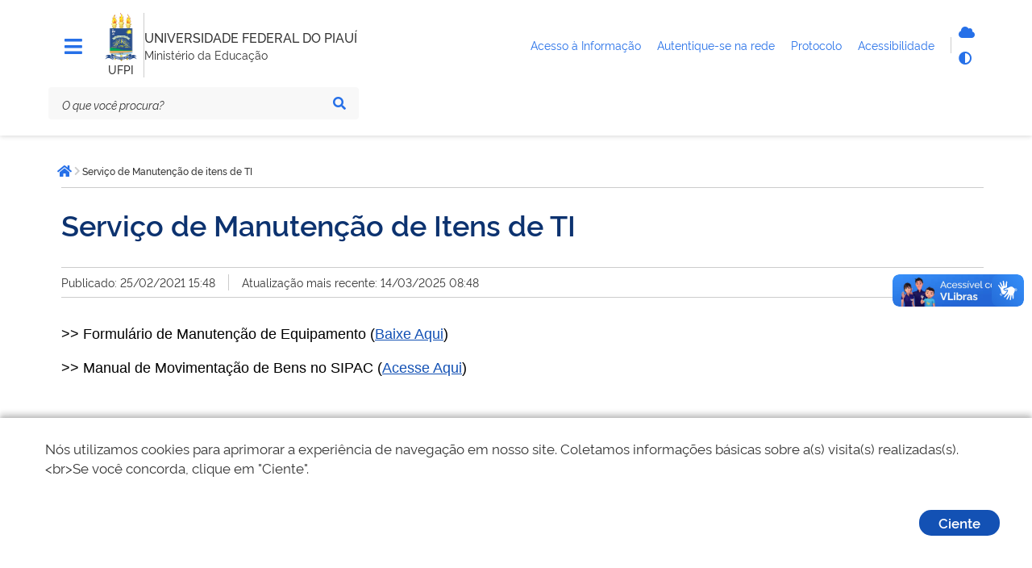

--- FILE ---
content_type: text/html; charset=utf-8
request_url: https://ufpi.br/solicitacao-de-manutencao-de-equipamentos
body_size: 8548
content:
<!DOCTYPE html>
<html lang="pt-br" dir="ltr">

<head>
        <meta charset="utf-8">
	<meta name="msapplication-config" content="media/templates/site/govbr-ds/favicons/browserconfig.xml">
	<meta name="theme-color" content="#00a300">
	<meta name="viewport" content="width=device-width, initial-scale=1">
	<meta name="generator" content="Joomla! - Open Source Content Management">
	<title>Serviço de Manutenção de Itens de TI - UFPI</title>
	<link href="/media/templates/site/govbr-ds/favicons/apple-touch-icon.png" rel="apple-touch-icon" sizes="180x180">
	<link href="/media/templates/site/govbr-ds/favicons/favicon-32x32.png" rel="icon" type="image/png" sizes="32x32">
	<link href="/media/templates/site/govbr-ds/favicons/favicon-16x16.png" rel="icon" type="image/png" sizes="16x16">
	<link href="/media/templates/site/govbr-ds/favicons/manifest.json" rel="manifest">
	<link href="/media/templates/site/govbr-ds/favicons/safari-pinned-tab.svg" rel="mask-icon" color="#00a300">
	<link href="https://ufpi.br/component/finder/search?format=opensearch&amp;Itemid=101" rel="search" title="OpenSearch UFPI" type="application/opensearchdescription+xml">
	<link href="/media/templates/site/govbr-ds/css/rawline.css?848fd8" rel="stylesheet">
	<link href="/media/templates/site/govbr-ds/css/core.css?848fd8" rel="stylesheet">
	<link href="/media/templates/site/govbr-ds/css/all.min.css?848fd8" rel="stylesheet">
	<link href="/media/templates/site/govbr-ds/css/custom.css?848fd8" rel="stylesheet">
	<link href="/media/vendor/awesomplete/css/awesomplete.css?1.1.7" rel="stylesheet">
	<link href="/media/vendor/joomla-custom-elements/css/joomla-alert.min.css?0.2.0" rel="stylesheet">


    <script type="text/javascript">   
        (function(i,s,o,g,r,a,m){i['GoogleAnalyticsObject']=r;i[r]=i[r]||function(){
        (i[r].q=i[r].q||[]).push(arguments)},i[r].l=1*new Date();a=s.createElement(o),
        m=s.getElementsByTagName(o)[0];a.async=1;a.src=g;m.parentNode.insertBefore(a,m)
        })(window,document,'script','//www.google-analytics.com/analytics.js','ga');
        ga('create', 'UA-71612896-1', 'ufpi.br');
        ga('set', 'anonymizeIp',true);
        ga('send', 'pageview');
    </script>
</head>

<body>
    <div class="template-base">
        <nav class="br-skiplink">
            <a class="br-item" href="#main-content" accesskey="1">Ir para o conteúdo (1/4) <span class="br-tag text ml-1">1</span></a>
            <a class="br-item" href="#header-navigation" accesskey="2">Ir para o menu (2/4) <span class="br-tag text ml-1">2</span></a>
            <a class="br-item" href="#main-searchbox" accesskey="3">Ir para a busca (3/4) <span class="br-tag text ml-1">3</span></a>
            <a class="br-item" href="#footer" accesskey="4">Ir para o rodapé (4/4) <span class="br-tag text ml-1">4</span></a>
        </nav>

        <header class="br-header mb-4" id="header" data-sticky="data-sticky">
            <div class="container-lg">
                <div class="header-top">
                    <div class="menu-align-top">
                        <div class="header-menu">
                                                    <div class="header-menu-trigger" id="header-navigation">
                                <button class="br-button small circle" type="button" aria-label="Menu" data-toggle="menu" data-target="#main-navigation" id="navigation"><i class="fas fa-bars tema-azul-main" style="font-size: 25px;" aria-hidden="true"></i>
                                </button>
                            </div>
                                                                        </div>
                    </div>
                    <div class="header-logo">
                        <div class="logo-om">
                                                            <a href="https://ufpi.br/">
                                                                    <img src="/images/assets/ufpi-icone1%201.png#joomlaImage://local-images/assets/ufpi-icone1 1.png?width=99&height=149" alt="logo" />
                                                                        </a>
                                                                                                    <span class="br-divider vertical mx-half mx-sm-1"></span>
                                    <div class="header-sign">UFPI</div>
                                                        </div>
                        <span class="br-divider vertical"></span>


                        <div class="header-info">
                            <div class="header-title">
                                <a href="https://ufpi.br/" title="UNIVERSIDADE FEDERAL DO PIAUÍ">
                                    UNIVERSIDADE FEDERAL DO PIAUÍ                                </a>
                            </div>
                                                            <div class="header-subtitle">Ministério da Educação</div>
                                                    </div>


                    </div>
                    <div class="header-govlinks tema-azul-main">

                        <ul aria-label="Páginas do site">
                        
                          

                            <li>
                                <a href="https://ufpi.br/acesso-a-informacao">
                                    <span class="text-truncate"> Acesso à Informação </span>
                                </a>

                            </li>

                            <li>
                                <a href="https://ufpi.br/conecta">
                                    <span> Autentique-se na rede </span>
                                </a>

                            </li>

                            <li>
                                <a href="https://sipac.ufpi.br/public/jsp/portal.jsf" target="_blank">
                                    <span>Protocolo </span>
                                </a>

                            </li>
                           

                            <li>
                                <a href="https://www.gov.br/governodigital/pt-br/acessibilidade-digital" target="_blank">
                                    <span> Acessibilidade </span>
                                </a>

                            </li>
                        </ul>
                    </div>
                    <div class="header-actions">
                                                <div class="header-functions dropdown">
                            <button class="br-button circle small" type="button" data-toggle="dropdown" aria-label="Abrir Funcionalidades do Sistema"><i class="fas fa-th" aria-hidden="true"></i>
                            </button>
                            <div class="br-list">
                                <div class="header">
                                    <div class="title">Funcionalidades do Sistema</div>
                                </div>
                                <div class="align-items-center br-item">
                                    <a style="display: flex" class="br-button circle small" aria-label="Autentique-se na rede" href="https://ufpi.br/conecta">
                                        <i class="fas fa-cloud tema-azul-main" aria-hidden="true"></i>
                                        <span class="text">Autentique-se</span>
                                    </a>
                                    
                                    <button class="br-button circle small" type="button" aria-label="Alto contraste" onclick="window.toggleContrast()"><i class="fas fa-adjust tema-azul-main" aria-hidden="true"></i><span class="text">Alto contraste</span>
                                    </button>
                                </div>
                            </div>
                        </div>
                                                    <div class="header-search-trigger">
                                <button class="br-button circle" type="button" aria-label="Abrir Busca" data-toggle="search" data-target=".header-search"><i class="fas fa-search tema-azul-main" aria-hidden="true"></i>
                                </button>
                            </div>
                                            </div>
                </div>
                <div class="header-bottom tema-azul-main-search">

                    
<div class="header-search" id="main-searchbox">
    <form action="/component/finder/search?Itemid=101" method="get" role="search">
        <div class="br-input has-icon">
            <label for="searchbox">Texto da pesquisa</label>
            <input id="searchbox" type="text" name="q" placeholder="O que você procura?" value="" />
            <button class="br-button circle small" type="submit" aria-label="Pesquisar"><i class="fas fa-search" aria-hidden="true"></i></button>
        </div>
    </form>
        <button class="br-button circle search-close ml-1" type="button" aria-label="Fechar Busca" data-dismiss="search"><i class="fas fa-times" aria-hidden="true"></i></button>
</div>

                </div>
            </div>
            <div id="menu-box-horizontal" class="menu-box-horizontal">
            <div class="menu-box-horizontal-container">
                <div class="menu-box-horizontal-row">
                    

                </div>
            </div>

        </div>
        </header>
        

        <main class="d-flex flex-fill mb-5" id="main">
            <div class="container-lg">
                
                <div class="row">
                    <div class="br-menu" id="main-navigation">

                        <div class="menu-container">
                            <div class="menu-panel">
                                <div class="menu-header">
                                    <div class="menu-title">
                                                                                    <img src="/images/assets/ufpi-icone1%201.png#joomlaImage://local-images/assets/ufpi-icone1 1.png?width=99&height=149" alt="Imagem ilustrativa" />
                                                                                                                            <span>UNIVERSIDADE FEDERAL DO PIAUÍ</span>
                                                                            </div>
                                    <div class="menu-close">
                                        <button class="br-button circle" type="button" aria-label="Fechar o menu" data-dismiss="menu"><i class="fas fa-times tema-azul-main" aria-hidden="true"></i></button>
                                    </div>
                                </div>
                                <nav class="menu-body tema-azul-menu-body">
                                    
<div class="menu-folder">
    <a class="menu-item" href="javascript: void(0)"><span class="icon"><i class="span9 closed" aria-hidden="true"></i></span><span class="content">Superintendência de Tecnologia da Informação (STI)</span></a>    <ul>
    <li><a href="/regimento-interno-sti" class="menu-item"><span class="content">Regimento Interno STI</span></a></li></ul>
</div>

<div class="menu-folder">
    <a class="menu-item" href="javascript: void(0)"><span class="icon"><i class="span9 closed" aria-hidden="true"></i></span><span class="content">Tutoriais</span></a>    <ul>
    <li><a class="menu-item" href="javascript: void(0)"><span class="content">Manuais da STI</span></a></li><li><a href="/portal-capes" class="menu-item"><span class="content">Portal CAPES</span></a></li><li><a href="/backup-de-e-mail" class="menu-item"><span class="content">Backup De E-Mail</span></a></li><li><a href="/aplicativos-gratis-para-educadores" class="menu-item"><span class="content">Aplicativos Grátis para Educadores</span></a></li><li><a href="/manuais-da-pagina" class="menu-item"><span class="content">Manuais da Página</span></a></li><li><a href="/eduroam" class="menu-item" title="Eduroam"><span class="content">Eduroam</span></a></li><li><a href="/tutoriais-sti-outros" class="menu-item"><span class="content">Outros</span></a></li></ul>
</div>

<div class="menu-folder">
    <a class="menu-item" href="javascript: void(0)"><span class="icon"><i class="span9" aria-hidden="true"></i></span><span class="content">Transparência</span></a>    <ul>
    <li><a href="/relatorio-de-atividades-sti" class="menu-item"><span class="content">Relatório de Atividades</span></a></li><li><a href="/licitacoes-da-sti-sti" class="menu-item"><span class="content">Licitações da STI</span></a></li><li><a href="/contratos-sti" class="menu-item"><span class="content">Contratos</span></a></li><li><a href="/portarias-sti" class="menu-item"><span class="content">Portarias e Resoluções</span></a></li><li><a href="/relatorio-de-gestao-sti" class="menu-item"><span class="content">Relatório de Gestao</span></a></li></ul>
</div>

<div class="menu-folder">
    <a class="menu-item" href="javascript: void(0)"><span class="icon"><i class="span9 closed" aria-hidden="true"></i></span><span class="content">Serviços</span></a>    <ul>
    <li><a href="/catalogo-de-servicos-sti" class="menu-item"><span class="content">Catálogo de Serviços</span></a></li><li><a href="/solicitacao-de-manutencao-de-equipamentos" class="menu-item active" aria-current="location"><span class="content">Serviço de Manutenção de itens de TI</span></a></li><li><a href="/conferencia-web" class="menu-item"><span class="content">Conferência Web (RNP e Google MEET)</span></a></li><li><a href="/mapa-da-ufpi" class="menu-item"><span class="content">Mapa da UFPI</span></a></li><li><a href="/normas-de-utilizacao-de-e-mail-institucional" class="menu-item"><span class="content">E-Mail Institucional</span></a></li></ul>
</div>

<div class="menu-folder">
    <a class="menu-item" href="javascript: void(0)"><span class="icon"><i class="span9 closed" aria-hidden="true"></i></span><span class="content">Coordenadoria de Sistemas de Informação</span></a>    <ul>
    <li><a href="/divisao-de-negocio-e-suporte-a-sistemas" class="menu-item"><span class="content">Divisão de Negócio e Suporte a Sistemas</span></a></li><li><a href="/divisao-de-desenvolvimento" class="menu-item"><span class="content">Divisão de Desenvolvimento e Qualidade de Sistemas</span></a></li><li><a href="/divisao-de-suporte-a-operacao-de-sistemas-sti" class="menu-item"><span class="content">Divisão de Suporte à Operação de Sistemas</span></a></li></ul>
</div>

<div class="menu-folder">
    <a class="menu-item" href="javascript: void(0)"><span class="icon"><i class="span9 closed" aria-hidden="true"></i></span><span class="content">Coordenadoria de Infraestrutura</span></a>    <ul>
    <li><a href="/divisao-de-redes" class="menu-item"><span class="content"> Divisão de Administração e Operações de Redes</span></a></li><li><a href="/divisao-de-seguranca-da-informacao" class="menu-item"><span class="content">Divisão de Segurança da Informação</span></a></li><li><a href="/divisao-de-manutencao" class="menu-item"><span class="content">Divisão de Manutenção</span></a></li></ul>
</div>

<div class="menu-folder">
    <a class="menu-item" href="javascript: void(0)"><span class="icon"><i class="span9 closed" aria-hidden="true"></i></span><span class="content">Governança de TI</span></a>    <ul>
    <li><a href="/comite-executivo-de-tecnologia-da-informacao" class="menu-item"><span class="content">Comitê Executivo de Tecnologia da Informação</span></a></li><li><a href="/comite-de-governanca-digital" class="menu-item"><span class="content">Comitê de Governança Digital</span></a></li><li><a href="/planos-de-desenvolvimento-pdu-e-pdtic-sti" class="menu-item"><span class="content">Planos de Desenvolvimento (PDU e PDTIC)</span></a></li><li><a href="/politica-de-seguranca-da-informacao" class="menu-item"><span class="content">Política de Segurança da Informação e Comunicações - POSIC</span></a></li><li><a href="/politica-de-governanca-digital" class="menu-item"><span class="content">Política de Governança Digital</span></a></li><li><a href="/plano-anual-de-contratacoes-pac-sti" class="menu-item"><span class="content">Plano Anual de Contratações - PAC</span></a></li></ul>
</div>

                                </nav>
                                <div class="menu-footer">
                                                                                                                                                    <div class="social-network">
                                            <div class="social-network-title">Redes Sociais</div>
                                            <div class="d-flex">
                                                                                                    <a class="br-button circle" href="https://www.instagram.com/ufpi/" aria-label="Instagram"><i class="fab fa-instagram tema-azul-main" aria-hidden="true"></i></a>
                                                                                                                                                    <a class="br-button circle" href="https://x.com/ufpioficial" aria-label="Twitter"><i class="fab fa-twitter tema-azul-main" aria-hidden="true"></i></a>
                                                                                                                                                    <a class="br-button circle" href="https://www.facebook.com/ufpioficial" aria-label="Facebook"><i class="fab fa-facebook-f tema-azul-main" aria-hidden="true"></i></a>
                                                                                                                                                    <a class="br-button circle" href="https://www.youtube.com/@UfpiTV" aria-label="YouTube"><i class="fab fa-youtube tema-azul-main" aria-hidden="true"></i></a>
                                                                                            </div>
                                        </div>
                                                                                                                <div class="menu-info">
                                            <div class="text-center text-down-01">UFPI</div>
                                        </div>
                                                                    </div>
                            </div>
                            <div class="menu-scrim" data-dismiss="menu" tabindex="0"></div>
                        </div>
                    </div>
                    <div class="col">
                                                    <div class="br-breadcrumb">
			<span class="sr-only">Você está aqui: </span>
		<ul class="crumb-list">
						<li class="crumb home">
					<a class="br-button circle" href="https://ufpi.br/"><span class="sr-only">Página inicial</span><i class="fas fa-home"></i></a>
				</li>
			<li class="crumb" data-active="active"><i class="icon fas fa-chevron-right"></i><span>Serviço de Manutenção de itens de TI</span></li>	</ul>
	</div>

                                                <div class="main-content  pl-sm-3 tema-azul-main-content" id="main-content">
                            <div id="system-message-container" aria-live="polite"></div>

                            
                            <div class="com-content-article item-page" itemscope itemtype="https://schema.org/Article">
	<meta itemprop="inLanguage" content="pt-BR">
		<div class="br-divider"></div>
	
			<div class="pt-4"></div>
				<h1 itemprop="headline">
			Serviço de Manutenção de Itens de TI		</h1>
			<div class="pt-4"></div>
	<div class="br-divider"></div>
		
		
			<div class="article-info pt-2 pb-2 d-flex">
			<div>Publicado: 25/02/2021 15:48</div>
				<div class="br-divider vertical mx-3"></div>
				<div>Atualização mais recente: 14/03/2025 08:48</div>
		</div>
	<div class="br-divider"></div>
		
		
						<div class="com-content-article__body pt-5 pb-4">
					<p><span style="font-family: arial, helvetica, sans-serif; font-size: 18px; color: rgb(0, 0, 0);">&gt;&gt; Formulário de Manutenção de Equipamento (<a href="/arquivos_download/arquivos/STI/arquivos/Manuais/solicitacao_de_manutencao_de_equipamentoSTI1.doc">Baixe Aqui</a>)</span></p>
<p><span style="font-family: arial, helvetica, sans-serif; font-size: 18px; color: rgb(0, 0, 0);">&gt;&gt; Manual de Movimentação de Bens no SIPAC (<a href="/arquivos_download/arquivos/STI/arquivos/Movimenta%C3%A7%C3%A3o_de_Bens_Patrimoniais_via_SIPAC220190411171457.pdf">Acesse Aqui</a>)</span></p>
<p style="text-align: justify;"> </p>
<p style="text-align: justify;"><span style="font-size: 18px; font-family: arial, helvetica, sans-serif;"><strong>1. Para solicitar a manutenção, os setores solicitantes terão que obedecer os seguintes fluxo:</strong></span></p>
<p><span style="font-size: 18px; font-family: arial, helvetica, sans-serif;"> <a href="/arquivos_download/arquivos/STI/arquivos/Manuais/Diagrama_fluxo_da_solicitação_de_manutenção_de_itens_de_TI_UFPI.pdf"><img style="display: block; margin-left: auto; margin-right: auto;" src="/arquivos_download/arquivos/arquivos_nti/Diagrama_em_branco.png" alt="Diagrama em branco" width="933" height="675"></a></span></p>
<p style="text-align: left;"><span style="font-size: 18px; font-family: arial, helvetica, sans-serif;"><strong>2. Serviços realizados na Divisão de Manutenção:</strong></span></p>
<ul>
<li><span style="text-decoration: underline; font-size: 18px; font-family: arial, helvetica, sans-serif;">Manutenção de computadores e notebooks</span>
<ul>
<li style="font-size: 18px; font-family: arial, helvetica, sans-serif;" aria-level="2"><span style="font-size: 18px; font-family: arial, helvetica, sans-serif;">Formatação;</span></li>
<li style="font-size: 18px; font-family: arial, helvetica, sans-serif;" aria-level="2"><span style="font-size: 18px; font-family: arial, helvetica, sans-serif;">Retirada de vírus (quando possível);</span></li>
<li style="font-size: 18px; font-family: arial, helvetica, sans-serif;" aria-level="2"><span style="font-size: 18px; font-family: arial, helvetica, sans-serif;">Substituir fonte;</span></li>
<li style="font-size: 18px; font-family: arial, helvetica, sans-serif;" aria-level="2"><span style="font-size: 18px; font-family: arial, helvetica, sans-serif;">Substituir memória RAM;</span></li>
<li style="font-size: 18px; font-family: arial, helvetica, sans-serif;" aria-level="2"><span style="font-size: 18px; font-family: arial, helvetica, sans-serif;">Adição de memória RAM (sujeito a avaliação dos técnicos responsáveis);</span></li>
<li style="font-size: 18px; font-family: arial, helvetica, sans-serif;" aria-level="2"><span style="font-size: 18px; font-family: arial, helvetica, sans-serif;">Limpeza interna de gabinete;</span></li>
<li style="font-size: 18px; font-family: arial, helvetica, sans-serif;" aria-level="2"><span style="font-size: 18px; font-family: arial, helvetica, sans-serif;">Auxiliar na segurança dos recursos da rede (dados e serviços): instalando, configurando e atualizando programas gratuitos de anti-Vírus e anti-SpyWares; criando e mantendo rotinas de cópias de segurança (<a href="http://pt.wikipedia.org/wiki/Backup">Backup</a>);</span></li>
<li style="font-size: 18px; font-family: arial, helvetica, sans-serif;" aria-level="2"><span style="font-size: 18px; font-family: arial, helvetica, sans-serif;">Instalar e manter <a href="http://pt.wikipedia.org/wiki/Sistemas_Operacionais">Sistemas Operacionais</a> (Windows ou Linux) nos computadores da instituição;</span></li>
<li style="font-size: 18px; font-family: arial, helvetica, sans-serif;" aria-level="2"><span style="font-size: 18px; font-family: arial, helvetica, sans-serif;">Instalar programas GRATUITOS;</span></li>
<li style="font-size: 18px; font-family: arial, helvetica, sans-serif;"><span style="font-size: 18px; font-family: arial, helvetica, sans-serif;">Computadores HP (<strong>com Garantia</strong>), após a transferência do item para Divisão de Manutenção/STI, a STI entrará em contato direto com a HP para os devidos trâmites legais e burocráticos;</span></li>
<li style="font-size: 18px; font-family: arial, helvetica, sans-serif;"><span style="font-size: 18px; font-family: arial, helvetica, sans-serif;">Atenção: os computadores HP (<strong>SEM Garantia</strong>), que necessitem de manutenção, <span style="color: rgb(255, 57, 57);"><strong>a Divisão de Manutenção/STI</strong></span> <span style="color: rgb(255, 57, 57);"><strong>não possui peças compatíveis com HP, logo não realizamos manutenção em caso de problemas que necessitem a troca de peças;</strong></span></span></li>
</ul>
</li>
</ul>
<ul>
<li><span style="text-decoration: underline; font-size: 18px; font-family: arial, helvetica, sans-serif;">Troca de bateria de nobreak de pequeno porte (<strong>até 1500Kva</strong>).</span></li>
<li><span style="font-size: 18px; font-family: arial, helvetica, sans-serif;"><span style="text-decoration: underline;">Manutenção de Impressoras da marca LEXMARK</span> - solicitação via chamado no sistema <a href="https://sinapse.ufpi.br/saps/default.jsp">SINAPSE</a>.</span></li>
</ul>
<p> </p>
<table style="width: 51.5962%; margin-left: auto; margin-right: auto;">
<tbody>
<tr>
<td style="background-color: rgb(239, 230, 230); border: 2px dashed rgb(235, 40, 61); width: 100%;">
<p style="text-align: center;"><span style="font-size: 18px; font-family: arial, helvetica, sans-serif;"><strong><span style="text-decoration: underline;">No momento não dispomos de licitação para manutenção dos seguintes equipamentos</span>:</strong></span></p>
<ul style="text-align: justify;">
<li style="font-size: 18px; font-family: arial, helvetica, sans-serif;" aria-level="1"><span style="font-size: 18px; font-family: arial, helvetica, sans-serif;">Impressoras (exceto LEXMARK);</span></li>
<li style="font-size: 18px; font-family: arial, helvetica, sans-serif;" aria-level="1"><span style="font-size: 18px; font-family: arial, helvetica, sans-serif;">Nobreaks (exceto troca de bateria de nobreak de <strong>pequeno porte</strong>);</span></li>
<li style="font-size: 18px; font-family: arial, helvetica, sans-serif;" aria-level="1"><span style="font-size: 18px; font-family: arial, helvetica, sans-serif;">Estabilizadores;</span></li>
<li style="font-size: 18px; font-family: arial, helvetica, sans-serif;" aria-level="1"><span style="font-size: 18px; font-family: arial, helvetica, sans-serif;">Monitores;</span></li>
<li style="font-size: 18px; font-family: arial, helvetica, sans-serif;" aria-level="1"><span style="font-size: 18px; font-family: arial, helvetica, sans-serif;">Datashow. </span></li>
</ul>
</td>
</tr>
</tbody>
</table>
<p style="text-align: center;"> </p>
<p style="text-align: center;"> </p>
<p style="text-align: center;"> </p>
<p style="text-align: center;"> </p> 			</div>

	
						<div class="br-divider"></div>
		</div>
                            
                        </div>



                        
                                            </div>
                </div>

                
            </div>
        </main>

        <footer class="br-footer pt-3 tema-azul-bg" id="footer">
            <div class="container-lg">
                <div class="logo"><img src="/images/assets/ufpi-icone1%201.png#joomlaImage://local-images/assets/ufpi-icone1 1.png?width=99&height=149" alt="Imagem" /></div>
                                    <div class="horizontal br-footer-menu tema-azul-menu" data-toggle="data-toggle" data-sub="data-sub">
                        <ul class="mod-menu mod-list nav span9">
<li class="nav-item item-3283"><span class="mod-menu__heading nav-header ">Atividades</span>
</li><li class="nav-item item-336 deeper parent"><a href="/ensino" >Ensino</a><ul class="mod-menu__sub list-unstyled small"><li class="nav-item item-339"><a href="/ensino/tecnico" >Técnico</a></li><li class="nav-item item-337"><a href="http://sigaa.ufpi.br/sigaa/public/curso/lista.jsf?nivel=G&amp;aba=p-graduacao" target="_blank" rel="noopener noreferrer">Graduação</a></li><li class="nav-item item-338"><a href="/ensino/pos-graduacao" >Pós-Graduação</a></li><li class="nav-item item-340"><a href="http://cead.ufpi.br/" target="_blank" rel="noopener noreferrer">Ensino a distância</a></li></ul></li><li class="nav-item item-341 deeper parent"><a href="/pesquisa" >Pesquisa</a><ul class="mod-menu__sub list-unstyled small"><li class="nav-item item-342"><a href="http://ufpi.br/iniciacao-cientifica-e-tecnologica-propesqi" >Programas</a></li><li class="nav-item item-343"><a href="https://sigaa.ufpi.br/sigaa/public/pesquisa/consulta_projetos.jsf?aba=p-pesquisa" >Pesquisadores</a></li><li class="nav-item item-344"><a href="http://ufpi.br/grupos-e-nucleos-de-pesquisa-propesqi" >Grupos e Núcleos de pesquisa</a></li><li class="nav-item item-2474"><a href="http://ufpi.br/projetos-de-infraestrutura-de-pesquisa-propesqi" >Laboratórios</a></li></ul></li><li class="nav-item item-345 deeper parent"><a href="/extensao" >Extensão</a><ul class="mod-menu__sub list-unstyled small"><li class="nav-item item-346"><a href="/extensao/programas-e-projetos" >Programas e Projetos</a></li><li class="nav-item item-348"><a href="/extensao/linhas-de-extensao" >Linhas de Extensão</a></li><li class="nav-item item-347"><a href="/extensao/areas-tematicas" >Áreas temáticas</a></li><li class="nav-item item-349"><a href="/extensao/modalidades-de-extensao" >Modalidades de Extensão</a></li><li class="nav-item item-350"><a href="/extensao/diretrizes-de-extensao" >Diretrizes de Extensão</a></li></ul></li><li class="nav-item item-353"><a href="https://ufpi.br/pt/assinter" target="_blank" rel="noopener noreferrer">Internacional</a></li><li class="nav-item item-3197"><a href="https://egressos.ufpi.edu.br/" target="_blank" rel="noopener noreferrer">Egressos</a></li><li class="nav-item item-834"><a href="/praec" >Assistência Estudantil</a></li></ul>
<ul class="mod-menu mod-list nav span6">
<li class="nav-item item-3284"><span class="mod-menu__heading nav-header ">Acessos</span>
</li><li class="nav-item item-488"><a href="http://ufpi.br/parfor/" target="_blank" rel="noopener noreferrer">PARFOR</a></li><li class="nav-item item-480"><a href="http://ufpi.br/pibid" target="_blank" rel="noopener noreferrer">Pibid e Residência Pedagógica</a></li><li class="nav-item item-1534"><a href="http://www.leg.ufpi.br/prodocencia/" target="_blank" rel="noopener noreferrer">Prodocência</a></li><li class="nav-item item-481"><a href="http://leg.ufpi.br/lapetro/" >LAPETRO</a></li><li class="nav-item item-482"><a href="http://www.cnpq.br/" >CNPq</a></li><li class="nav-item item-483"><a href="http://www.capes.gov.br/" target="_blank" rel="noopener noreferrer">CAPES</a></li><li class="nav-item item-543"><a href="http://www-periodicos-capes-gov-br.ez17.periodicos.capes.gov.br/" target="_blank" rel="noopener noreferrer">Periódicos</a></li><li class="nav-item item-484"><a href="https://www.fadex.org.br" target="_blank" rel="noopener noreferrer">FADEX</a></li><li class="nav-item item-485"><a href="http://www.finep.gov.br/" target="_blank" rel="noopener noreferrer">FINEP</a></li><li class="nav-item item-1898"><a href="http://ufpi.br/desconecta.php" >Desconectar da Rede</a></li><li class="nav-item item-3340"><a href="https://leg2.ufpi.br/" target="_blank" rel="noopener noreferrer">Site Legado</a></li></ul>
<ul class="mod-menu mod-list nav span6">
<li class="nav-item item-3282"><span class="mod-menu__heading nav-header ">Contatos Gerais</span>
</li><li class="nav-item item-1229"><a href="https://sipac.ufpi.br/public/jsp/portal.jsf" >Protocolo</a></li><li class="nav-item item-2152"><a href="/acesso-a-informacao" >Acesso à Informação</a></li><li class="nav-item item-925"><a href="/ouvidoria" >Ouvidoria</a></li><li class="nav-item item-404"><a href="/sala-de-imprensa" >Sala de Imprensa</a></li><li class="nav-item item-456"><a href="https://coronavirus.ufpi.edu.br/" >COVID-19</a></li></ul>

<div id="mod-custom1642" class="mod-custom custom">
    <p><a href="https://emec.mec.gov.br/emec/consulta-cadastro/detalhamento/d96957f455f6405d14c6542552b0f6eb/NQ==" target="_blank" rel="noopener"> <img width="200" style="border-radius: 20px;" src="/images/assets/qr-code-e-mec.png?1737139068990" alt="QR Code e-MEC"> </a> <a href="https://play.google.com/store/search?q=minha%20ufpi&amp;c=apps&amp;hl=pt_BR" target="_blank" rel="noopener"> <img width="260" src="/images/assets/ufpimais.png" alt="App Minha UFPI no Google Play" height="368" style="border-radius: 20px;"> </a></p></div>

                    </div>
                                <div class="d-none d-sm-block">
                    <div class="row align-items-end justify-content-between py-5">
                                                    <div class="col social-network">
                                <p class="text-up-01 text-extra-bold text-uppercase">Redes Sociais</p>
                                                                    <a class="br-button circle large mr-3" href="https://www.instagram.com/ufpi/" aria-label="Instagram"><i aria-hidden="true" class="fab fa-instagram tema-azul-main"></i></a>
                                                                                                    <a class="br-button circle large mr-3" href="https://x.com/ufpioficial" aria-label="Twitter"><i aria-hidden="true" class="fab fa-twitter tema-azul-main"></i></a>
                                                                                                    <a class="br-button circle large mr-3" href="https://www.facebook.com/ufpioficial" aria-label="Facebook"><i aria-hidden="true" class="fab fa-facebook tema-azul-main"></i></a>
                                                                                                    <a class="br-button circle large mr-3" href="https://www.youtube.com/@UfpiTV" aria-label="YouTube"><i aria-hidden="true" class="fab fa-youtube tema-azul-main"></i></a>
                                                            </div>
                                                <div class="col assigns text-right">
                                                            <a class="d-inline-block ml-4" href="https://www.gov.br/acessoainformacao"><img src="/media/templates/site/govbr-ds/img/acesso_footer.svg" alt="Acesso a Informação" /></a>
                                                                                        <a class="d-inline-block ml-4" href="https://www.gov.br/"><img src="/media/templates/site/govbr-ds/img/brasil_footer.svg" alt="Imagem" /></a>
                                                    </div>
                    </div>
                </div>
            </div>


            <span class="br-divider my-3"></span>

        </footer>
        <button id="gotop" class="br-button primary circle backtotop" aria-label="Ir para o topo" onclick="goTop()"><i class="fa fa-chevron-up"></i></button>
        
    </div>
    <div vw class="enabled">
        <div vw-access-button class="active"></div>
        <div vw-plugin-wrapper>
            <div class="vw-plugin-top-wrapper"></div>
        </div>
    </div>
</body>
<script src="/media/mod_menu/js/menu.min.js?848fd8" type="module"></script>
	<script type="application/json" class="joomla-script-options new">{"joomla.jtext":{"RLTA_BUTTON_SCROLL_LEFT":"Scroll buttons to the left","RLTA_BUTTON_SCROLL_RIGHT":"Scroll buttons to the right","MOD_FINDER_SEARCH_VALUE":"Pesquisar &hellip;","ERROR":"Erro","MESSAGE":"Mensagem","NOTICE":"Aviso","WARNING":"Atenção","JCLOSE":"Fechar","JOK":"Ok","JOPEN":"Abrir"},"finder-search":{"url":"/component/finder/?task=suggestions.suggest&format=json&tmpl=component&Itemid=101"},"system.paths":{"root":"","rootFull":"https://ufpi.br/","base":"","baseFull":"https://ufpi.br/"},"csrf.token":"3735b1e8f2d40d59081b6e9b55805b7a"}</script>
	<script src="/media/system/js/core.min.js?2cb912"></script>
	<script src="/media/templates/site/govbr-ds/js/core-init.js?848fd8"></script>
	<script src="/media/templates/site/govbr-ds/js/contrast.class.js?848fd8"></script>
	<script src="/media/templates/site/govbr-ds/js/backtotop.js?848fd8"></script>
	<script src="/media/templates/site/govbr-ds/js/cookie.notice.js?848fd8"></script>
	<script src="https://vlibras.gov.br/app/vlibras-plugin.js?848fd8"></script>
	<script src="/media/vendor/awesomplete/js/awesomplete.min.js?1.1.7" defer></script>
	<script src="/media/com_finder/js/finder.min.js?5729ed" type="module"></script>
	<script src="/media/system/js/messages.min.js?9a4811" type="module"></script>
	<script>new cookieNoticeJS({
                            'noticeText':'N&oacute;s utilizamos cookies para aprimorar a experi&ecirc;ncia de navega&ccedil;&atilde;o em nosso site. Coletamos informa&ccedil;&otilde;es b&aacute;sicas sobre a(s) visita(s) realizadas(s).&lt;br&gt;Se voc&ecirc; concorda, clique em &quot;Ciente&quot;.',
                            'learnMoreLinkEnabled':false,'buttonText': 'Ciente'
                          });</script>
	<script>new window.VLibras.Widget('https://vlibras.gov.br/app');</script>
	<script type="application/ld+json">{"@context":"https:\/\/schema.org","@type":"BreadcrumbList","itemListElement":[{"@type":"ListItem","position":1,"item":{"@id":"https:\/\/ufpi.br\/solicitacao-de-manutencao-de-equipamentos","name":"Serviço de Manutenção de itens de TI"}}]}</script>
	<script type="application/ld+json">{"@context":"https://schema.org","@graph":[{"@type":"Organization","@id":"https://ufpi.br/#/schema/Organization/base","name":"UFPI","url":"https://ufpi.br/"},{"@type":"WebSite","@id":"https://ufpi.br/#/schema/WebSite/base","url":"https://ufpi.br/","name":"UFPI","publisher":{"@id":"https://ufpi.br/#/schema/Organization/base"},"potentialAction":{"@type":"SearchAction","target":"https://ufpi.br/component/finder/search?q={search_term_string}&amp;Itemid=101","query-input":"required name=search_term_string"}},{"@type":"WebPage","@id":"https://ufpi.br/#/schema/WebPage/base","url":"https://ufpi.br/solicitacao-de-manutencao-de-equipamentos","name":"Serviço de Manutenção de Itens de TI - UFPI","isPartOf":{"@id":"https://ufpi.br/#/schema/WebSite/base"},"about":{"@id":"https://ufpi.br/#/schema/Organization/base"},"inLanguage":"pt-BR","breadcrumb":{"@id":"https://ufpi.br/#/schema/BreadcrumbList/1610"}},{"@type":"Article","@id":"https://ufpi.br/#/schema/com_content/article/39653","name":"Serviço de Manutenção de Itens de TI","headline":"Serviço de Manutenção de Itens de TI","inLanguage":"pt-BR","author":{"@type":"Person","name":"Malena Mayara Silva Santos"},"articleSection":"Serviços - STI","dateCreated":"2021-02-25T18:48:57+00:00","dateModified":"2025-03-14","interactionStatistic":{"@type":"InteractionCounter","userInteractionCount":15683},"isPartOf":{"@id":"https://ufpi.br/#/schema/WebPage/base"}}]}</script>

<script>
    document.getElementById('header-navigation2').addEventListener('click', function() {
    var menu = document.getElementById('menu-box-horizontal');
    if (menu.classList.contains('menu-ativo')) {
        menu.classList.remove('menu-ativo');
    } else {

        menu.classList.add('menu-ativo');
    }

});


</script>
</html>


--- FILE ---
content_type: image/svg+xml
request_url: https://ufpi.br/media/templates/site/govbr-ds/img/brasil_footer.svg
body_size: 13071
content:
<svg xmlns='http://www.w3.org/2000/svg' width='107.385' height='48' fill='#ffffff'><path d='M97.725 45.489a1.6 1.6 0 0 1-.239.459 1.14 1.14 0 0 1-.395.329 1.128 1.128 0 0 1-.527.125c-.249 0-.47-.069-.665-.206a1.311 1.311 0 0 1-.442-.53c-.1-.216-.15-.449-.15-.697a1.63 1.63 0 0 1 .086-.522c.057-.17.14-.322.243-.457s.238-.244.399-.326.337-.123.528-.123c.183 0 .354.039.512.118a1.144 1.144 0 0 1 .395.316 1.536 1.536 0 0 1 .249.457 1.6 1.6 0 0 1 .091.537c0 .178-.028.352-.085.522zm.583-1.245a2.23 2.23 0 0 0-.377-.641c-.159-.188-.358-.34-.597-.455a1.74 1.74 0 0 0-.765-.173c-.265 0-.515.055-.751.165a1.87 1.87 0 0 0-.602.438c-.165.182-.297.394-.394.637a2.022 2.022 0 0 0-.145.753c0 .2.029.398.087.593a2.01 2.01 0 0 0 .252.545 2.078 2.078 0 0 0 .392.443 1.713 1.713 0 0 0 .523.301 1.804 1.804 0 0 0 .628.11 1.77 1.77 0 0 0 .751-.164 1.82 1.82 0 0 0 .601-.437 2.132 2.132 0 0 0 .391-.635c.096-.242.144-.492.144-.752 0-.247-.046-.49-.137-.729zm-7.277-1.765a.46.46 0 0 1 .032-.086.21.21 0 0 1 .084-.089c.039-.024.089-.037.146-.037a.435.435 0 0 1 .207.06l.239.119a.648.648 0 0 0 .273.06.553.553 0 0 0 .253-.058.564.564 0 0 0 .183-.139.903.903 0 0 0 .115-.176.848.848 0 0 0 .065-.162c.012-.045.018-.079.018-.103h-.349a.242.242 0 0 1-.004.038c-.003.016-.01.038-.023.066a.306.306 0 0 1-.05.077.268.268 0 0 1-.089.062c-.039.018-.084.027-.134.027-.074 0-.149-.02-.224-.061a7.905 7.905 0 0 0-.238-.122.59.59 0 0 0-.262-.061.505.505 0 0 0-.237.055.52.52 0 0 0-.17.135.907.907 0 0 0-.108.173.82.82 0 0 0-.061.164c-.011.047-.016.084-.016.111h.343a.27.27 0 0 1 .008-.053zm-.024 2.927l.652-1.722.632 1.722zm.36-2.404l-1.541 3.931h.66l.411-1.068h1.517l.414 1.068h.655l-1.528-3.931zm-3.554 3.127a1.14 1.14 0 0 1-.373.214 1.262 1.262 0 0 1-.396.063 1.13 1.13 0 0 1-.652-.201c-.197-.134-.348-.311-.456-.531a1.6 1.6 0 0 1-.161-.711 1.708 1.708 0 0 1 .05-.411 1.492 1.492 0 0 1 .156-.387 1.391 1.391 0 0 1 .251-.322 1.106 1.106 0 0 1 .352-.22c.137-.055.285-.083.444-.083a1.303 1.303 0 0 1 .291.033 1.292 1.292 0 0 1 .282.101.9.9 0 0 1 .259.194 1.09 1.09 0 0 1 .197.296l.486-.327a1.52 1.52 0 0 0-.588-.623c-.26-.156-.563-.234-.907-.234a1.91 1.91 0 0 0-.657.112 1.7 1.7 0 0 0-.533.304 2.09 2.09 0 0 0-.388.442 1.92 1.92 0 0 0-.244.533c-.054.188-.081.378-.081.569 0 .238.043.473.128.706a2.244 2.244 0 0 0 .353.63 1.901 1.901 0 0 0 .553.468 1.679 1.679 0 0 0 .704.216c.198.13.297.267.297.411 0 .085-.029.149-.088.193a.4.4 0 0 1-.244.066c-.121 0-.251-.039-.392-.117l-.154.327a1.41 1.41 0 0 0 .652.159c.191 0 .34-.047.446-.141a.48.48 0 0 0 .159-.379c0-.197-.095-.374-.284-.533a2.009 2.009 0 0 0 .809-.299c.247-.157.421-.358.522-.599l-.517-.292c-.065.146-.157.269-.277.369zm-4.978-1.134a2.669 2.669 0 0 1-.031.418c-.021.13-.058.257-.11.38s-.118.228-.197.316a.85.85 0 0 1-.307.212 1.09 1.09 0 0 1-.428.08c-.16 0-.3-.026-.424-.078a.86.86 0 0 1-.306-.208c-.079-.086-.145-.191-.199-.314a1.603 1.603 0 0 1-.112-.382 2.64 2.64 0 0 1-.032-.423v-1.993h-.622v1.992c0 .211.018.41.055.596a2.12 2.12 0 0 0 .183.535c.085.17.191.316.319.437s.289.217.483.289.412.108.656.108c.294 0 .552-.052.775-.154a1.332 1.332 0 0 0 .533-.428 1.944 1.944 0 0 0 .296-.622 2.81 2.81 0 0 0 .097-.761v-1.993h-.627zm-5.766.021h-1.087v-1.465h1.052c.166 0 .312.071.438.215a.75.75 0 0 1 .189.515.82.82 0 0 1-.168.52c-.112.143-.253.215-.424.215zm1.011-.012a1.294 1.294 0 0 0 .211-.723 1.246 1.246 0 0 0-.092-.465 1.439 1.439 0 0 0-.249-.411 1.181 1.181 0 0 0-.388-.292 1.115 1.115 0 0 0-.488-.111h-1.711v3.931h.619v-1.368h.914l.854 1.368h.697l-.925-1.495a1.026 1.026 0 0 0 .557-.434zm-7.594-1.453h1.311v3.382h.627v-3.382h1.306v-.549h-3.245zm-1.591 1.637c-.069-.077-.159-.146-.273-.208a2.131 2.131 0 0 0-.354-.154l-.444-.123-.263-.066-.215-.062a1.375 1.375 0 0 1-.181-.069 1.079 1.079 0 0 1-.134-.078c-.045-.031-.079-.063-.101-.096s-.041-.072-.055-.115-.022-.092-.022-.146a.47.47 0 0 1 .191-.402c.127-.095.318-.142.575-.142a1.597 1.597 0 0 1 .63.13c.203.086.348.177.432.27l.281-.508a2.19 2.19 0 0 0-1.328-.443 1.944 1.944 0 0 0-.565.078c-.173.052-.324.128-.452.227a1.036 1.036 0 0 0-.302.377 1.17 1.17 0 0 0-.11.512 1.01 1.01 0 0 0 .07.394.719.719 0 0 0 .226.288c.104.081.223.15.358.206a4.065 4.065 0 0 0 .514.165l.318.084.259.081c.094.033.168.064.219.094a1.027 1.027 0 0 1 .15.11.35.35 0 0 1 .103.142.494.494 0 0 1 .029.176.419.419 0 0 1-.199.373c-.133.086-.321.13-.566.13a2.01 2.01 0 0 1-.794-.164c-.257-.109-.442-.222-.556-.339l-.284.533a2.507 2.507 0 0 0 .754.394 2.781 2.781 0 0 0 .868.136c.162 0 .314-.013.454-.039s.272-.069.395-.127.227-.131.314-.217.154-.193.204-.319a1.149 1.149 0 0 0 .074-.425 1.085 1.085 0 0 0-.061-.376c-.04-.11-.095-.203-.164-.28zm-5.155.656l-2.228-2.841h-.508v3.931h.619v-2.78l2.198 2.78h.543v-3.926h-.624zm-5.208-.354c-.057.17-.136.322-.239.459a1.144 1.144 0 0 1-.395.329 1.133 1.133 0 0 1-.527.125 1.128 1.128 0 0 1-.665-.206 1.31 1.31 0 0 1-.442-.53 1.643 1.643 0 0 1-.15-.697 1.612 1.612 0 0 1 .086-.522 1.573 1.573 0 0 1 .243-.457c.104-.135.237-.244.399-.326a1.149 1.149 0 0 1 .529-.123c.184 0 .354.039.512.118a1.154 1.154 0 0 1 .395.316c.106.133.188.285.249.457a1.611 1.611 0 0 1 .091.537 1.63 1.63 0 0 1-.085.522zm.206-1.886c-.159-.188-.358-.34-.596-.455s-.493-.173-.765-.173c-.265 0-.515.055-.752.165a1.87 1.87 0 0 0-.603.438 2.073 2.073 0 0 0-.394.637 2.017 2.017 0 0 0-.144.753c0 .2.029.398.086.593s.142.377.253.545a2.098 2.098 0 0 0 .392.443c.15.128.325.228.523.301a1.8 1.8 0 0 0 .627.11 1.772 1.772 0 0 0 .752-.164 1.83 1.83 0 0 0 .6-.437 2.105 2.105 0 0 0 .39-.635 2.009 2.009 0 0 0 .145-.752c0-.247-.046-.49-.138-.729a2.217 2.217 0 0 0-.377-.641zm-5.429 2.525a1.14 1.14 0 0 1-.373.214 1.262 1.262 0 0 1-.396.063 1.13 1.13 0 0 1-.652-.201 1.35 1.35 0 0 1-.456-.531 1.6 1.6 0 0 1-.161-.711 1.708 1.708 0 0 1 .05-.411 1.492 1.492 0 0 1 .156-.387 1.391 1.391 0 0 1 .251-.322 1.106 1.106 0 0 1 .352-.22c.137-.055.285-.083.444-.083a1.303 1.303 0 0 1 .291.033 1.292 1.292 0 0 1 .282.101.91.91 0 0 1 .26.194 1.09 1.09 0 0 1 .198.296l.486-.327a1.52 1.52 0 0 0-.588-.623c-.26-.156-.563-.234-.907-.234a1.91 1.91 0 0 0-.657.112 1.7 1.7 0 0 0-.533.304 2.09 2.09 0 0 0-.388.442 1.92 1.92 0 0 0-.244.533 2.07 2.07 0 0 0-.081.569 2.03 2.03 0 0 0 .141.737 2.26 2.26 0 0 0 .382.65 1.84 1.84 0 0 0 .598.462 1.686 1.686 0 0 0 .755.176 2.02 2.02 0 0 0 .63-.103 1.788 1.788 0 0 0 .576-.316c.175-.142.301-.307.379-.495l-.517-.292c-.065.146-.157.269-.277.369zm-6.166-.944h1.755v-.517h-1.755v-1.117h2.028v-.549h-2.647v3.931h2.696v-.549h-2.077zm-3.678-.168h-1.087v-1.465h1.052c.166 0 .312.071.438.215a.752.752 0 0 1 .189.515.82.82 0 0 1-.168.52.515.515 0 0 1-.424.215zm1.011-.012a1.294 1.294 0 0 0 .211-.723 1.246 1.246 0 0 0-.092-.465 1.44 1.44 0 0 0-.249-.411 1.18 1.18 0 0 0-.388-.292 1.11 1.11 0 0 0-.488-.111h-1.712v3.931h.619v-1.368h.914l.854 1.368h.697l-.925-1.495c.231-.074.417-.219.557-.434zm-9.009.18h1.755v-.517h-1.755v-1.117h2.028v-.549h-2.647v3.931h2.695v-.549h-2.076zm-5.558.306a1.595 1.595 0 0 1-.239.459 1.144 1.144 0 0 1-.395.329 1.133 1.133 0 0 1-.527.125 1.128 1.128 0 0 1-.665-.206 1.309 1.309 0 0 1-.442-.53c-.1-.216-.15-.449-.15-.697a1.612 1.612 0 0 1 .086-.522c.058-.169.139-.322.243-.457a1.16 1.16 0 0 1 .399-.326 1.149 1.149 0 0 1 .529-.123c.184 0 .354.039.512.118a1.154 1.154 0 0 1 .395.316c.106.133.188.285.249.457a1.611 1.611 0 0 1 .091.537 1.63 1.63 0 0 1-.085.522zm.206-1.886c-.159-.188-.358-.34-.596-.455s-.493-.173-.765-.173c-.265 0-.515.055-.752.165a1.87 1.87 0 0 0-.603.438 2.06 2.06 0 0 0-.393.637 2.022 2.022 0 0 0-.145.753c0 .2.028.398.086.593a2.019 2.019 0 0 0 .253.545 2.098 2.098 0 0 0 .392.443c.15.128.325.228.523.301a1.8 1.8 0 0 0 .627.11 1.772 1.772 0 0 0 .752-.164 1.831 1.831 0 0 0 .6-.437 2.11 2.11 0 0 0 .39-.635 2.008 2.008 0 0 0 .145-.752c0-.247-.046-.49-.138-.729s-.217-.453-.377-.641zm-6.899-1.125a.494.494 0 0 1 .032-.086c.016-.035.044-.065.084-.089a.274.274 0 0 1 .146-.037.435.435 0 0 1 .207.06l.239.119a.648.648 0 0 0 .273.06.553.553 0 0 0 .253-.058.564.564 0 0 0 .183-.139.907.907 0 0 0 .115-.176.85.85 0 0 0 .065-.162c.012-.045.018-.079.018-.103h-.349a.242.242 0 0 1-.004.038.28.28 0 0 1-.023.066c-.013.028-.03.054-.05.077a.268.268 0 0 1-.089.062.31.31 0 0 1-.134.027c-.074 0-.149-.02-.224-.061a7.905 7.905 0 0 0-.238-.122.591.591 0 0 0-.263-.061c-.086 0-.165.018-.237.055s-.128.082-.17.135a.896.896 0 0 0-.108.173.8.8 0 0 0-.061.164c-.011.047-.016.084-.016.111h.343c0-.012.003-.03.008-.053zm-.024 2.927l.652-1.722.632 1.722zm.36-2.404l-1.541 3.931h.66l.411-1.068h1.517l.413 1.068h.655l-1.528-3.931zM19.8 46.933h.619v-3.931H19.8zm-2.616-1.089l-2.228-2.841h-.508v3.931h.619v-2.78l2.198 2.78h.543v-3.926h-.624zm-5.296-.849a2.663 2.663 0 0 1-.031.418 1.606 1.606 0 0 1-.11.38 1.138 1.138 0 0 1-.198.316c-.079.088-.181.159-.307.212a1.09 1.09 0 0 1-.429.08 1.08 1.08 0 0 1-.424-.078.86.86 0 0 1-.306-.208 1.117 1.117 0 0 1-.199-.314 1.611 1.611 0 0 1-.112-.382 2.636 2.636 0 0 1-.032-.423v-1.993h-.622v1.993a3.066 3.066 0 0 0 .055.596 2.126 2.126 0 0 0 .183.535 1.525 1.525 0 0 0 .319.437 1.41 1.41 0 0 0 .483.289c.194.072.412.108.656.108.294 0 .552-.052.775-.154a1.332 1.332 0 0 0 .533-.428 1.944 1.944 0 0 0 .296-.622 2.81 2.81 0 0 0 .097-.761v-1.993h-.627v1.993M96.442 3.836V.118h-1.421v5.006h3.527V3.836zm-6.426-.766l.5-1.23.501 1.23zM89.869.118l-2.091 5.006h1.406l.346-.862h1.98l.353.862h1.399L91.15.118zm-5.683 2.135h-.942v-.935h.942c.324 0 .515.221.515.471 0 .243-.199.464-.515.464zm1.878-.508c0-.928-.751-1.627-1.731-1.627h-2.422v5.006h1.333V3.394h.567l.994 1.73h1.495l-1.112-1.929c.53-.28.876-.81.876-1.45zm-9.82 3.379h3.586V3.902h-2.231v-.743h1.472V2.084h-1.472V1.34h2.231V.118h-3.586zm-4.682-1.303h-.611v-2.4h.611c.795 0 1.34.471 1.34 1.2s-.545 1.2-1.34 1.2zm.066-3.703h-2.039v5.006h2.039c1.524 0 2.673-1.068 2.673-2.503S73.151.118 71.627.118zM63.92 5.124h3.586V3.902h-2.231v-.743h1.472V2.084h-1.472V1.34h2.231V.118H63.92zm-5.609 0h1.355V3.299h1.472V2.164h-1.472v-.846h2.231v-1.2H58.31zm-7.87-1.267c-.67 0-1.186-.53-1.186-1.237s.515-1.237 1.186-1.237c.655 0 1.163.53 1.163 1.237s-.508 1.237-1.163 1.237zm0-3.858a2.609 2.609 0 0 0-2.628 2.621 2.609 2.609 0 0 0 2.628 2.621c1.45 0 2.614-1.164 2.614-2.621S51.892 0 50.441 0zm-5.903 2.761L42.513.118h-1.134v5.006h1.333V2.489l2.017 2.636h1.141V.118h-1.333zm-7.126-.508h-.942v-.935h.942c.324 0 .515.221.515.471 0 .243-.199.464-.515.464zm1.877-.508c0-.928-.751-1.627-1.73-1.627h-2.422v5.006h1.333V3.394h.567l.994 1.73h1.495l-1.112-1.929c.53-.28.876-.81.876-1.45zm-9.82 3.379h3.586V3.902h-2.231v-.743h1.472V2.084h-1.472V1.34h2.231V.118h-3.586zm-4.387-1.922L23.917.118h-1.45l1.936 5.006h1.347L27.709.118h-1.45zm-6.5.655c-.67 0-1.186-.53-1.186-1.237s.515-1.237 1.186-1.237c.655 0 1.163.53 1.163 1.237s-.508 1.237-1.163 1.237zm0-3.858a2.609 2.609 0 0 0-2.628 2.621 2.609 2.609 0 0 0 2.628 2.621c1.45 0 2.614-1.164 2.614-2.621S20.031 0 18.58 0zm-7.273 3.342h1.347c-.118.324-.456.589-.986.589-.758 0-1.281-.545-1.281-1.296 0-.766.523-1.333 1.259-1.333a1.22 1.22 0 0 1 1.097.626l1.148-.685C13.428.471 12.581 0 11.661 0A2.609 2.609 0 0 0 9.04 2.628c0 1.465 1.155 2.614 2.628 2.614 1.384 0 2.43-1.016 2.43-2.577v-.39h-2.79v1.067M0 15.84v-5.075h4.364 4.364v5.075 5.075H4.364 0z'/><path d='M9.116 15.84v-5.08l1.317.014 1.617.083c1.607.368 2.847 1.336 3.548 2.769a5.03 5.03 0 0 1 .353 3.484c-.413 1.626-1.706 3.016-3.296 3.544-.672.223-.808.238-2.238.253l-1.301.014zm0 13.19v-7.729l2.037.061c1.833.055 2.147.1 3.141.445 1.33.462 2.352 1.117 3.213 2.059 2.388 2.613 2.693 6.36.761 9.339-.961 1.481-2.684 2.721-4.445 3.198-.454.123-1.564.237-2.736.281l-1.972.074zM0 29.028v-7.693h4.364 4.364v7.694 7.694H4.364 0zm20.106-10.111l.117-7.209c.064.068 2.119 3.207 4.566 6.976l4.683 7.209.233.355h-4.799-4.799zm9.29 5.897l-4.979-7.668-4.043-6.22 5.449-.034c6.015-.037 6.176-.021 7.821.773 1.284.62 2.683 2.042 3.37 3.425.29.584.597 1.398.682 1.809.222 1.068.091 3.136-.261 4.141-.953 2.715-3.521 4.749-6.494 5.142l-.608.081zm-9.29 6.931v-4.979h4.965 4.965l1.072 1.648 1.997 3.073.925 1.425-1.116 1.872-1.116 1.872-5.846.034-5.846.034zm12.441 4.686l.938-1.555.841-1.32c.05-.031.563.669 1.14 1.555l1.05 1.611h-2.078-2.078zm3.366-1.569l-1.196-1.957c0-.143 12.847-21.778 12.93-21.774.035.002 2.494 4.098 5.463 9.103l5.398 9.1v3.695 3.695h-.499-.499l-.083-.89c-.399-4.295-3.724-7.834-8.101-8.624-1.272-.229-2.051-.226-3.428.014-4.31.752-7.687 4.368-8.043 8.614-.071.852-.088.886-.411.881-.289-.005-.505-.266-1.533-1.855zm2.424 1.299c0-1.664 1.064-4.062 2.47-5.568 3.829-4.1 9.979-4.045 13.799.124 1.287 1.405 2.342 3.856 2.348 5.456l.002.549h-9.31-9.31zm20.688-2.694v-3.255l.918 1.542 1.935 3.255 1.016 1.713H60.96h-1.935zm2.231-.532l-2.23-3.777-.001-3.329v-3.329h4.073 4.073v7.112 7.112l-1.843-.005-1.843-.005zm2.003-11.094c-1.292-.304-2.859-1.503-3.49-2.671-1.198-2.215-.903-4.722.767-6.513 1.328-1.424 2.331-1.796 4.845-1.796h1.79v5.56 5.56l-1.713-.013c-.942-.007-1.932-.064-2.199-.127zm4.429-6.454v-4.526h4.655 4.655v4.526 4.526h-4.655-4.655zm0 13.195v-8.178l2.23.054c2.002.048 2.32.088 3.102.384 2.516.954 4.395 2.898 5.124 5.304a8.12 8.12 0 0 1-4.185 9.66c-1.231.606-2.147.792-4.3.877l-1.972.077zm11.379-4.791v-12.93h4.267 4.267v12.93 12.93h-4.267-4.267zm10.603-4.461v-8.469h4.331 4.331v8.469V27.8h-4.331-4.331zm0 13.189v-4.203h4.331 4.331v4.203 4.203h-4.331-4.331zm9.18 0v-4.203h4.267 4.267v4.203 4.203h-4.267-4.267z'/></svg>

--- FILE ---
content_type: text/plain
request_url: https://www.google-analytics.com/j/collect?v=1&_v=j102&aip=1&a=1337800601&t=pageview&_s=1&dl=https%3A%2F%2Fufpi.br%2Fsolicitacao-de-manutencao-de-equipamentos&ul=en-us%40posix&dt=Servi%C3%A7o%20de%20Manuten%C3%A7%C3%A3o%20de%20Itens%20de%20TI%20-%20UFPI&sr=1280x720&vp=1280x720&_u=YEBAAAABAAAAACAAI~&jid=1572233635&gjid=1475237259&cid=1220827215.1769106478&tid=UA-71612896-1&_gid=1273698857.1769106478&_r=1&_slc=1&z=930271940
body_size: -448
content:
2,cG-45FCS68VP3